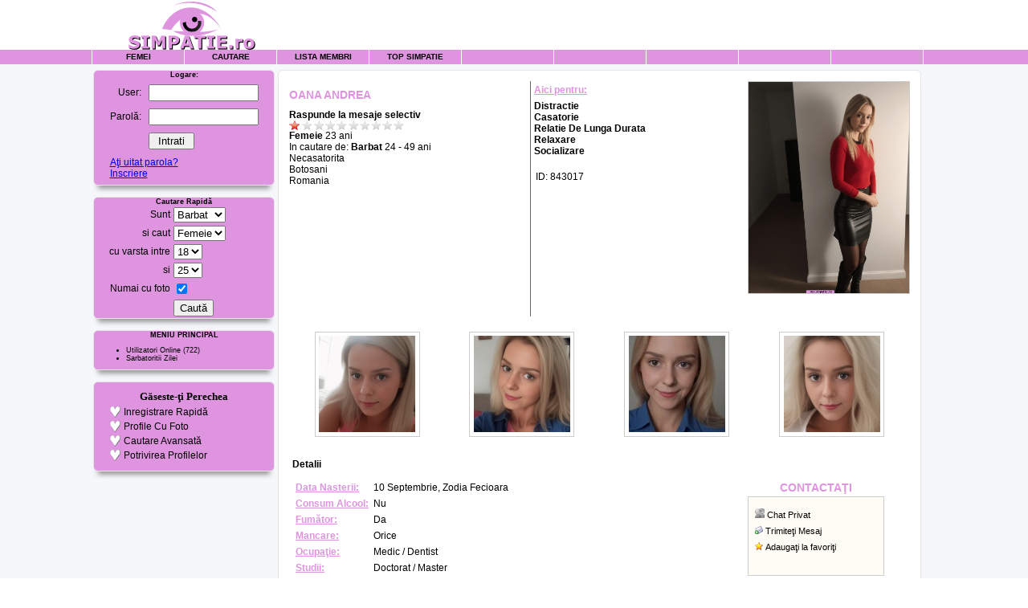

--- FILE ---
content_type: text/html
request_url: https://www.simpatie.ro/index.php?page=view_profile&id=792997
body_size: 6803
content:
<!DOCTYPE html PUBLIC "-//W3C//DTD HTML 4.01 Transitional//EN" "http://www.w3.org/TR/html4/loose.dtd">
<html lang="ro"><head>
<title>Oana Andrea, Femeie, 24 ani, Botosani, Romania</title>
<meta http-equiv="Content-Type" content="text/html;charset=utf-8" >
<link rel="stylesheet" href="/images/style.css?v5" type="text/css">

<script src="/images/jquery.1.10.2.min.js" type="text/javascript"></script>
<link rel="stylesheet" href="/images/prettyPhoto.css" type="text/css" media="screen" title="prettyPhoto main stylesheet" charset="utf-8" />
<link rel="stylesheet" href="/images/fa/css/font-awesome.min.css">
<script type="text/javascript" src="/images/ajaxandstuff20090908.js"></script>
<script src="/images/jquery.prettyPhoto.js" type="text/javascript" charset="utf-8"></script>
<META NAME="title" CONTENT="Oana Andrea, Femeie, 24 ani, Botosani, Romania">
<META NAME="description" CONTENT="Mi se spune Oana Andrea, sunt Femeie, am 24 ani, sunt din Botosani, Romania. Sunt pe simpatie.ro in cautare de Barbat. ">

		
		<link rel="image_src" href="https://www.simpatie.ro/photos/oana_andrea_1_1492043173.jpg">
		
		<link rel="canonical" href="https://www.simpatie.ro/index.php?page=view_profile&id=792997" />
			
		<meta content="index,follow" name="robots" />
		
</head><body>

<table border="0" cellpadding="0" cellspacing="0" width="990" align="center">
<tr><td><img src="https://www.simpatie.ro/images/logo.gif" border="0" hspace="15" alt="Simpatie"></td>
<td valign=bottom width=468> </td>
<td align="right" valign=bottom>

<table><tr><td></td><tD valign=bottom></td></tr></table>



</td>
</tr></table>

<table width="100%" cellspacing="0" cellpadding="2">
	<tr class="trs">
		<td>&nbsp;</td>
		<td class="mnp"><a href="https://www.simpatie.ro/">Femei</a></td>
		<td class="mnp"><a href="/index.php?page=search">Cautare</a></td>
		<td class="mnp"><a href="/index.php?page=browse">Lista Membri</a></td>
		<td class="mnp"><a href="/index.php?page=top">Top Simpatie</a></td>
		<td class="mnp"></td>
		<td class="mnp"></td>
		<td class="mnp"></td>
		<td class="mnp"></td>		<td class="mnp"></td>		
		<td class="mnpl">&nbsp;</td>
	</tr>








<tr valign="top" bgcolor="#f5f7fa">
<td>&nbsp;</td>
<td colspan="2" style="padding-top: 7px;">


<table width="100%" border="0" cellspacing="0" cellpadding="0" class="trs" style="border-radius:6px;box-shadow: 0 10px 6px -6px #999;border: 1px solid rgb(230,230,230);">
	<tr>
		<td class="mn" align="center">
			<center><b>Logare:</b></center>
			<form action="/index.php?action=login&amp;page=sign_in" method="POST">
			<table cellspacing=1 cellpadding=0><tr><td>
			<table  cellspacing=3 cellpadding=3>
			<tr><td align=right>User:</td>
			<td><input type=text name=login size=15 value=""></td></tr>
			<tr><td align=right>Parol&#259;:</td>
			<td><input type=password size=15 name=pswd value=""></td></tr>
			<tr><td>&nbsp;</td><td><input type="submit" value=" Intrati "></td></tr>
			<tr><td colspan="2"><a href="/index.php?page=forgot_password">A&#355;i uitat parola?</a><br>
			<a href="/index.php?page=register">Inscriere</a></td></tr>
			</table></td></tr></table>
			</form>
		</td>
	</tr>
</table>



<br />


<table width="100%" border="0" cellspacing="0" cellpadding="0" class="trs" style="border-radius:6px;box-shadow: 0 10px 6px -6px #999;border: 1px solid rgb(230,230,230);">
	<tr>
		<td class="mn" align="center">
			<center><b>Cautare Rapid&#259;</b></center>
			<form action="/index.php" method="GET">
			<input type=hidden name="page" value="search">
			<input type=hidden name="search_type" value="easy">
			<input type=hidden name="action" value="process_search">
			<table cellpadding=2 cellspacing=0 width=210 align=center>
				<tr>
					<td width=100 class="w" align=right>Sunt</td>
			<td width=130>
<select name='search_gender'>
<option value='Femeie'>Femeie</option>
<option value='Barbat' selected>Barbat</option>
<option value='Cuplu'>Cuplu</option>
</select>
</td></tr>
			<tr><td class="w" align=right>si caut</td><td>
<select name='search_looking_for'>
<option value='Femeie' selected>Femeie</option>
<option value='Barbat'>Barbat</option>
<option value='Cuplu'>Cuplu</option>
</select>
</td></tr>
			<tr><td class="w" align=right>cu varsta intre</td>
			<td>
<select class='inp' name='search_age_from'>
<option value='18' selected>18</option>
<option value='19'>19</option>
<option value='20'>20</option>
<option value='21'>21</option>
<option value='22'>22</option>
<option value='23'>23</option>
<option value='24'>24</option>
<option value='25'>25</option>
<option value='26'>26</option>
<option value='27'>27</option>
<option value='28'>28</option>
<option value='29'>29</option>
<option value='30'>30</option>
<option value='31'>31</option>
<option value='32'>32</option>
<option value='33'>33</option>
<option value='34'>34</option>
<option value='35'>35</option>
<option value='36'>36</option>
<option value='37'>37</option>
<option value='38'>38</option>
<option value='39'>39</option>
<option value='40'>40</option>
<option value='41'>41</option>
<option value='42'>42</option>
<option value='43'>43</option>
<option value='44'>44</option>
<option value='45'>45</option>
<option value='46'>46</option>
<option value='47'>47</option>
<option value='48'>48</option>
<option value='49'>49</option>
<option value='50'>50</option>
<option value='51'>51</option>
<option value='52'>52</option>
<option value='53'>53</option>
<option value='54'>54</option>
<option value='55'>55</option>
</select>
</td></tr>
			<tr><td class="w" align=right>si</td><td>
<select class='inp' name='search_age_to'>
<option value='18'>18</option>
<option value='19'>19</option>
<option value='20'>20</option>
<option value='21'>21</option>
<option value='22'>22</option>
<option value='23'>23</option>
<option value='24'>24</option>
<option value='25' selected>25</option>
<option value='26'>26</option>
<option value='27'>27</option>
<option value='28'>28</option>
<option value='29'>29</option>
<option value='30'>30</option>
<option value='31'>31</option>
<option value='32'>32</option>
<option value='33'>33</option>
<option value='34'>34</option>
<option value='35'>35</option>
<option value='36'>36</option>
<option value='37'>37</option>
<option value='38'>38</option>
<option value='39'>39</option>
<option value='40'>40</option>
<option value='41'>41</option>
<option value='42'>42</option>
<option value='43'>43</option>
<option value='44'>44</option>
<option value='45'>45</option>
<option value='46'>46</option>
<option value='47'>47</option>
<option value='48'>48</option>
<option value='49'>49</option>
<option value='50'>50</option>
<option value='51'>51</option>
<option value='52'>52</option>
<option value='53'>53</option>
<option value='54'>54</option>
<option value='55'>55</option>
<option value='56'>56</option>
<option value='57'>57</option>
<option value='58'>58</option>
<option value='59'>59</option>
<option value='60'>60</option>
<option value='61'>61</option>
<option value='62'>62</option>
<option value='63'>63</option>
<option value='64'>64</option>
<option value='65'>65</option>
<option value='66'>66</option>
<option value='67'>67</option>
<option value='68'>68</option>
<option value='69'>69</option>
<option value='70'>70</option>
<option value='71'>71</option>
<option value='72'>72</option>
<option value='73'>73</option>
<option value='74'>74</option>
<option value='75'>75</option>
<option value='76'>76</option>
<option value='77'>77</option>
<option value='78'>78</option>
<option value='79'>79</option>
<option value='80'>80</option>
</select>
</td></tr>
			<tr><td class="w" align=right>Numai cu foto</td><td><input type="Checkbox" name="search_piconly" checked></td></tr>
			<tr><td>&nbsp;</td><td><input type=submit value="Caut&#259;"></td></tr>
			</table>
			</form>
		</td>
	</tr>
</table>

<br />



<table width="100%" border="0" cellspacing="0" cellpadding="0" class="trs" style="border-radius:6px;box-shadow: 0 10px 6px -6px #999;border: 1px solid rgb(230,230,230);">
	<tr>
		<td class="mn">
			<center><b>MENIU PRINCIPAL</b></center>
			<ul>
				<li><a href="/index.php?page=whos_online" class="m">Utilizatori Online</a> (722)
				<li><a href="/index.php?page=birthday" class="m">Sarbatoritii Zilei</a>
			</ul>
		</td>
	</tr>
</table>


<br />


<table width="100%" border="0" cellspacing="0" cellpadding="0" class="trs" style="border-radius:6px;box-shadow: 0 10px 6px -6px #999;border: 1px solid rgb(230,230,230);">
	<tr>
		<td class="mn" align="center">
		
					
			<table border="0" cellpadding="2" cellspacing="0" width="210" align="center">
			<tr><td colspan="2" style="padding-top:10px;" align=center>
			<font face=Verdana size=2><b>G&#259;seste-&#355;i Perechea</b></font>
			</td></tr>
			<tr><td align=right><img src="https://www.simpatie.ro/images/bullet.gif" border="0" alt="Inregistrare Rapid&#259;"></td>
			<td ><font class="w">Inregistrare Rapid&#259;</font></td></tr>
			<tr><td align=right><img src="https://www.simpatie.ro/images/bullet.gif" border="0" alt="Profile Cu Foto"></td>
			<td><font class="w">Profile Cu Foto</font></td></tr>
			<tr><td align=right><img src="https://www.simpatie.ro/images/bullet.gif" border="0" alt="Cautare Avansat&#259;"></td>
			<td><font class="w">Cautare Avansat&#259;</font></td></tr>
			<tr><td align=right><img src="https://www.simpatie.ro/images/bullet.gif" border="0" alt="Potrivirea Profilelor"></td>
			<td><font class="w">Potrivirea Profilelor</font></td></tr>
			</table>
			<br />
		</td>
	</tr>
</table>





</center><br>










</td>
<td colspan="7" style="padding-top:7px;padding-bottom:7px;">

<table width="100%" border="0" cellspacing="0" cellpadding="5" bgcolor="#FFFFFF" style="border-radius:6px;box-shadow: 0 10px 6px -6px #999;border: 1px solid rgb(230,230,230);">
	<tr>
		<td class="mn">



      <table width="100%" border="0" cellspacing="4" cellpadding="4" bgcolor="#FFFFFF">

        <tr>
          <td>
			

<div id="fb-root"></div>
<script async defer crossorigin="anonymous" src="https://connect.facebook.net/en_US/sdk.js#xfbml=1&version=v8.0" nonce="2e03ZcuI"></script>










<table width="100%" border="0" cellspacing="0" cellpadding="0">
  <tr>
    <td valign="top" width="300"> <b>
      <h1 class="titlu">oana andrea</h1>Raspunde la mesaje selectiv<br> <img src="https://www.simpatie.ro/images/score_1.gif" border=0 width=72 height=12 alt="VIP Member: 10%"><img src="https://www.simpatie.ro/images/score_0.gif" border=0 width=72 height=12 alt="VIP Member: 10%">
      </b><bR>



<b>Femeie</b> 23 ani
<br>In cautare de: <b>Barbat</b>
 24 - 49 ani<br>
Necasatorita<br />Botosani<br />Romania



</td>
<td width="1" valign="top" bgcolor="#666666"><img src="https://www.simpatie.ro/images/pt.gif" alt="pt" width="1" height="100%"></td>
<td align="left" valign="top" width="150">



<table border="0" cellspacing="2" cellpadding="2" width="100%">
	<tr>
		<td class="small"><font class="ptext">Aici pentru:</font></td>
	</tr>
	<tr>
		<td class="small"><b>Distractie<br />Casatorie<br />Relatie De Lunga Durata<br />Relaxare<br />Socializare<br /></b></td>
	</tr>
</table>


<br />
&nbsp;&nbsp;ID: 843017<br />
<br />

<div class="fb-like" data-href="https://www.simpatie.ro/index.php?page=view_profile&id=792997" data-width="50" data-layout="button_count" data-action="like" data-size="small" data-share="false" style="height: 20px; overflow: hidden; text-align: left"></div>



<br />










</td>

<td align="right" valign="middle">
<table width="110" height=110 bgcolor=#CCCCCC cellspacing=1 cellpadding=0><tr><td><table width="109" height="109" cellspacing=0 cellpadding=0><tr><td bgcolor=white align=center><a href="/photos/oana_andrea_1_1492043173.jpg" target="_blank"><img name='slide' border=0 hspace=0 vspace=0 alt="oana andrea" src='/photos/oana_andrea_1_1492043173.jpg' width='200' /><bR></a></td></tr></table></td></tr></table>

<br /><br />

<div id=vezitot>
<table>
</table>
</div>


</td>
  </tr>



  <tr>
    <td align="left" colspan=4>
      
    </td>
  </tr>
</table>
<br>



<div id="pozee" style="display: none"></div>



<table width="100%"><tr></tr><tr><td valign=bottom align=center width=120><table width="129" height=110 bgcolor=#CCCCCC cellspacing=1 cellpadding=0><tr><td><table width="129" height="129" cellspacing=0 cellpadding=0><tr><td bgcolor=white align=center><a href="/photos/oana_andrea_1_532141855.jpg" target="_blank"><img border=0 alt="oana andrea" hspace=0 vspace=0 src='https://www.simpatie.ro/photos/120x120/oana_andrea_1_532141855.jpg'></td></tr></table></td></tr></table></td><td valign=bottom align=center width=120><table width="129" height=110 bgcolor=#CCCCCC cellspacing=1 cellpadding=0><tr><td><table width="129" height="129" cellspacing=0 cellpadding=0><tr><td bgcolor=white align=center><a href="/photos/oana_andrea_1_287187393.jpg" target="_blank"><img border=0 alt="oana andrea" hspace=0 vspace=0 src='https://www.simpatie.ro/photos/120x120/oana_andrea_1_287187393.jpg'></td></tr></table></td></tr></table></td><td valign=bottom align=center width=120><table width="129" height=110 bgcolor=#CCCCCC cellspacing=1 cellpadding=0><tr><td><table width="129" height="129" cellspacing=0 cellpadding=0><tr><td bgcolor=white align=center><a href="/photos/oana_andrea_1_1008312121.jpg" target="_blank"><img border=0 alt="oana andrea" hspace=0 vspace=0 src='https://www.simpatie.ro/photos/120x120/oana_andrea_1_1008312121.jpg'></td></tr></table></td></tr></table></td><td valign=bottom align=center width=120><table width="129" height=110 bgcolor=#CCCCCC cellspacing=1 cellpadding=0><tr><td><table width="129" height="129" cellspacing=0 cellpadding=0><tr><td bgcolor=white align=center><a href="/photos/oana_andrea_1_897463363.jpg" target="_blank"><img border=0 alt="oana andrea" hspace=0 vspace=0 src='https://www.simpatie.ro/photos/120x120/oana_andrea_1_897463363.jpg'></td></tr></table></td></tr></table></td></tr><tr></tr></table><br>

<table width="100%" border="0" cellspacing="2" cellpadding="2">
  <tr>
    <td colspan="2" height="23"> <font color="#000000"><b>Detalii</b></font><br> </td>
  </tr>
  <tr>
    <td width="70%" valign="top">
    
    	  <table border="0" cellspacing="2" cellpadding="2">
        <tr>
          <td valign="top" nowrap class="small"><font class="ptext">Data Nasterii:</font></td>
          <td nowrap class="small"> 10 Septembrie, Zodia Fecioara          </td>
        </tr>

		        <tr>
          <td valign="top" nowrap class="small"><font class="ptext">Consum Alcool:</font></td>
          <td nowrap class="small"> Nu </td>
        </tr>
		
		        <tr>
          <td valign="top" nowrap class="small"><font class="ptext">Fum&#259;tor:</font></td>
          <td nowrap class="small"> Da </td>
        </tr>
		
		        <tr>
          <td valign="top" nowrap class="small"><font class="ptext">Mancare:</font></td>
          <td nowrap class="small"> Orice </td>
        </tr>
		
		        <tr>
          <td valign="top" nowrap class="small"><font class="ptext">Ocupa&#355;ie:</font></td>
          <td nowrap class="small"> Medic / Dentist </td>
        </tr>
		
		        <tr>
          <td valign="top" nowrap class="small"><font class="ptext">Studii:</font></td>
          <td nowrap class="small"> Doctorat / Master </td>
        </tr>
		
	
		        <tr>
          <td valign="top" nowrap class="small"><font class="ptext">Interese:</font></td>
          <td nowrap class="small">
            Muzica<br>Cumparaturi<br>Dans<br>Calculatoare / Internet<br>Gatit<br>          </td>
        </tr>
	
		        <tr>
          <td valign="top" nowrap class="small"><font class="ptext">Culoare ochi:</font></td>
          <td nowrap class="small">Caprui</td>
        </tr>
		
		        <tr>
          <td valign="top" nowrap class="small"><font class="ptext">Culoare p&#259;r:</font></td>
          <td nowrap class="small">Brunet</td>
        </tr>
		
		        <tr>
          <td valign="top" nowrap class="small"><font class="ptext">Constitu&#355;ie:</font></td>
          <td nowrap class="small">Atletica</td>
        </tr>
		
		        <tr>
          <td valign="top" nowrap class="small"><font class="ptext">Inal&#355;ime:</font></td>
          <td nowrap class="small">170 cm</td>
        </tr>
		
	</table>
	
	</td>
	<td valign="top" class="s" align="center">














	  
	  
	  
<table><tR><td class="titlu">Contacta&#355;i</td></tr></table>
      <table width="170" border="0" cellpadding="4" cellspacing="1" bgcolor="#CCCCCC">
		<tr>
		  <td class="trtc" valign="top">
    		<table width="100%" border="0" cellspacing="2" cellpadding="2">
				<tr>
					<td align=left></td>
				</tr>
      			<tr>
        			<td align=left><img src="https://www.simpatie.ro/images/im_small_gray.gif" alt="Chat Privat" width="12" height="12" border="0"> <a href="javascript:var newim = alert('Utilizatorul este OFFLINE sau doreste sa nu primeasca invita&#355;ii la chat privat.');" class="e">Chat Privat</a></td>
          		</tr>
      			<tr>
        			<td align=left><img src="https://www.simpatie.ro/images/icon_mailsend.gif" width="10" height="10" border="0"> <a href="/index.php?page=register" class="e">Trimite&#355;i Mesaj</a></td>
      			</tr>


      			
      							
				
				   			
      			<tr>
        			<td align=left><img src="https://www.simpatie.ro/images/icon_favorites.gif" width="10" height="10" border="0"> <a href="/index.php?page=register" class="e">Adauga&#355;i la favori&#355;i</a></td>
      			</tr>
      			<tr>
      			    <td>&nbsp;</td>
      			</tr>





    		</table>
  		  </td>
	    </tr>
	  </table>
	  <br />
		
      <font class="ptext">Ultima activitate:</font><br>Acum 18 ore<br><br><br>











    </td>
  </tr>
</table>
<br>



<bR>
<table width="100%" border="0" cellspacing="2" cellpadding="2">
  <tr>
    <td> <font color="#000000"><b>Descriere proprie:</b></font> </td>
  </tr>
  <tr>
    <td> o fata deschisa glumeata si foarte pupacioasa imi place sa vrb frumos cu toata lumea numi<br>
plac minciunile </td>
  </tr>
  <tr>
    <td>&nbsp; </td>
  </tr>
</table>










<br>
<table width="100%" border="0" cellspacing="2" cellpadding="2">
  <tr>
    <td> <font color="#000000"><b>In cautare de:</b></font> </td>
  </tr>
  <tr>
    <td>
      caut un baiat care sa ne itelegem bine sa nu minta si in primul rand sa nu vrb urat      </td>
  </tr>
</table>








<hr size=1>


<script>
function fx() {
var newim = window.open('', 'vot_simpatie', 'scrollbars=no,menubar=no,resizable=0,location=no,screenX=50,screenY=100,width=200,height=100');

document.vot.submit();
}
</script>

<br />

<table width="100%" border="0" cellspacing="2" cellpadding="2" class="trtc" style="border-radius:6px;box-shadow: 0 10px 6px -6px #999;border: 1px solid rgb(230,230,230);">
	<tr>
		<td>
			
		Voturi: <b>103</b> Media: <b>9.1</b>

</td></tr></table>

<br />





<table width="100%" border="0" cellspacing="2" cellpadding="2" class="trtc" style="border-radius:6px;box-shadow: 0 10px 6px -6px #999;border: 1px solid rgb(230,230,230);"><tr><td><a href="/index.php?page=friends&member=843017" class="e"><b>oana andrea</b> are <b>80</b> prieteni pe simpatie.ro - vizualizare</a><br><br /><br /><table width="100%"><tr><td valign=top align=center><div class="tooltip"><a href="/index.php?page=view_profile&id=571882" class="e">bondi08<bR><img src="https://www.simpatie.ro/photos/120x120/bondi08_4_1031462990.jpg" alt="bondi08_4_1031462990.jpg" border=0 width=120 height=120></a><span class="tooltiptext">experienced, kind, honest, loves good food, good win, sports, culture, romantic evenings, love to talk with people about life and experiences, curious, journalist, coach, sensitive and open for new things, many ideas, good and intelligent talking partner.
I know basics of romanian language</span></div></td><td valign=top align=center><div class="tooltip"><a href="/index.php?page=view_profile&id=1354603" class="e">Mismindel<bR><img src="https://www.simpatie.ro/photos/120x120/Mismindel_1_1001715443.jpg" alt="Mismindel_1_1001715443.jpg" border=0 width=120 height=120></a><span class="tooltiptext">Discret, manierat, cu bun simt, deschis la orice discutie sau provocare.</span></div></td><td valign=top align=center><div class="tooltip"><a href="/index.php?page=view_profile&id=1082951" class="e">Mistersexy777<bR><img src="https://www.simpatie.ro/photos/120x120/Mistersexy777_3_1260387610.jpg" alt="Mistersexy777_3_1260387610.jpg" border=0 width=120 height=120></a><span class="tooltiptext">Persoana interesanta,atragatoare, cu preocupari diverse. Dornic sa cunosc tinere cu aspect fizic placut.</span></div></td><td valign=top align=center><div class="tooltip"><a href="/index.php?page=view_profile&id=411333" class="e">mihaipaval<bR><img src="https://www.simpatie.ro/photos/120x120/mihaipaval_2_677200366.jpg" alt="mihaipaval_2_677200366.jpg" border=0 width=120 height=120></a><span class="tooltiptext">un tanar dragut,atractiv,cu simtul umorului,sincer,deschis la nou,sint creativ,decent,urasc violenta,urasc tradarea si minciuna ...astept provocarea.</span></div></td></tr><tr><td colspan=4>&nbsp;</td></tr><tr><td valign=top align=center><div class="tooltip"><a href="/index.php?page=view_profile&id=479690" class="e">alexandru1970<bR><img src="https://www.simpatie.ro/photos/120x120/alexandru1970_1_1911408586.jpg" alt="alexandru1970_1_1911408586.jpg" border=0 width=120 height=120></a><span class="tooltiptext">Un barbat care stie ce inseamna dragostea, care stie ca numitul Kafka nu e un fotbalist ceh si care stie ca viata e scurta, dar merita traita la intensitate maxima. Carpe diem!</span></div></td><td valign=top align=center><div class="tooltip"><a href="/index.php?page=view_profile&id=957444" class="e">Mihai Dzv<bR><img src="https://www.simpatie.ro/photos/120x120/Mihai_Dzv_1_1673517007.jpg" alt="Mihai_Dzv_1_1673517007.jpg" border=0 width=120 height=120></a><span class="tooltiptext">Acceptabil sunt doar un simplu om.
Dornic de comunicare si de a cunoste.
Orinetat catre relatie de durata!</span></div></td><td valign=top align=center><div class="tooltip"><a href="/index.php?page=view_profile&id=1333367" class="e">Dandyd<bR><img src="https://www.simpatie.ro/photos/120x120/Dandyd_3_736277967.jpg" alt="Dandyd_3_736277967.jpg" border=0 width=120 height=120></a><span class="tooltiptext">Sunt o persoana cu capul pe umeri nu visezi ci realizezi fapte nu vorbe caut o partenera de viata inteligenta si desteapta cu pofta de viata si cat se poate si un pic frumoasa la starea material stau forte bine financiar bunuri apartamente case masini etc</span></div></td><td valign=top align=center><div class="tooltip"><a href="/index.php?page=view_profile&id=1115224" class="e">Catalyn89<bR><img src="https://www.simpatie.ro/photos/120x120/Catalyn89_15_2041387198.jpg" alt="Catalyn89_15_2041387198.jpg" border=0 width=120 height=120></a><span class="tooltiptext">Buna. Ma numesc Catalin si caut un suflet bun. Va multumesc ca v-ati uitat pe profilul meu.</span></div></td></tr></table><br></td></tr></table>

<br>

















		  </td>
        </tr>
      </table>
<br>
<br>
		</td>
	</tr>
</table>


</td>
<td>&nbsp;</td>

</tr>
<tr class="trs"><td colspan="11" align="center"><font class="w">Copyright 2005-2026 | simpatie.ro</font></td></tr>
<tr><td colspan="7" align=center>



</td></tr></table>














































<script>
  (function(i,s,o,g,r,a,m){i['GoogleAnalyticsObject']=r;i[r]=i[r]||function(){
  (i[r].q=i[r].q||[]).push(arguments)},i[r].l=1*new Date();a=s.createElement(o),
  m=s.getElementsByTagName(o)[0];a.async=1;a.src=g;m.parentNode.insertBefore(a,m)
  })(window,document,'script','//www.google-analytics.com/analytics.js','ga');

  ga('create', 'UA-38842523-8', 'simpatie.ro');
  ga('send', 'pageview');

</script>




	<!-- Google Code for vizitatori -->
	<script type="text/javascript">
	/* <![CDATA[ */
	var google_conversion_id = 985841671;
	var google_conversion_label = "dR07CMXdmssBEIeAi9YD";
	var google_custom_params = window.google_tag_params;
	var google_remarketing_only = true;
	/* ]]> */
	</script>
	<script type="text/javascript" src="//www.googleadservices.com/pagead/conversion.js">
	</script>



<script type="text/javascript" charset="utf-8">
	$(document).ready(function(){
		$("a[rel^='prettyPhoto']").prettyPhoto({
			social_tools: '<div class="pp_social"><div class="facebook"><iframe src="https://www.facebook.com/plugins/like.php?locale=en_US&href=https://www.simpatie.ro/index.php?page=view_profile&id=792997&amp;layout=button_count&amp;show_faces=false&amp;width=450&amp;action=like&amp;font&amp;colorscheme=light&amp;height=21" scrolling="no" frameborder="0" style="border:none; overflow:hidden; width:450px; height:21px;" allowTransparency="true"></iframe></div></div>'
		});
	});
</script>












<style>



#container {
	margin: 0 auto;
}

p {
	text-align: center;
}

nav {
	margin: 50px 0;
	background-color: #E64A19;
}

nav ul {
	padding: 0;
  margin: 0;
	list-style: none;
	position: relative;
	}
	
nav ul li {
	display:inline-block;
	background-color: #E64A19;
	font-size:12px;
	}

nav a {
	display:block;
	padding:0 10px;	
	color:#FFF;
	font-size:12px;
	line-height: 60px;
	text-decoration:none;
}

nav a:hover { 
	background-color: #FFEEEE; 
}

/* Hide Dropdowns by Default */
nav ul ul {
	display: none;
	position: absolute; 
	top: 60px; /* the height of the main nav */
}
	
/* Display Dropdowns on Hover */
nav ul li:hover > ul {
	display:inherit;
}
	
/* Fisrt Tier Dropdown */
nav ul ul li {
	width:170px;
	float:none;
	display:list-item;
	position: relative;
}

/* Second, Third and more Tiers	*/
nav ul ul ul li {
	position: relative;
	top:-60px; 
	left:170px;
}

	
/* Change this in order to change the Dropdown symbol */
li > a:after { content:  ' +'; }
li > a:only-child:after { content: ''; }
</style>





<div id="container">
    <nav>
        <ul>

        

<li><a href="javascript:;">Alege</a><ul><li><a href="/matrimoniale">Matrimoniale</a></li><li><a href="/poze">Poze</a></li><li><a href="/femei">Femei</a></li><li><a href="/barbati">Barbati</a></li><li><a href="/baieti">Baieti</a></li><li><a href="/fete">Fete</a></li><li><a href="/intalniri">Intalniri</a></li><li><a href="/sex">Sex</a></li><li><a href="/cupluri">Cupluri</a></li><li><a href="/relatii">Relatii</a></li><li><a href="/masaj">Masaj</a></li><li><a href="/escorte">Escorte</a></li></ul></li>

</ul>
    </nav>

</div></body></html>








--- FILE ---
content_type: text/plain
request_url: https://www.google-analytics.com/j/collect?v=1&_v=j102&a=922614887&t=pageview&_s=1&dl=https%3A%2F%2Fwww.simpatie.ro%2Findex.php%3Fpage%3Dview_profile%26id%3D792997&ul=en-us%40posix&dt=Oana%20Andrea%2C%20Femeie%2C%2024%20ani%2C%20Botosani%2C%20Romania&sr=1280x720&vp=1280x720&_u=IEBAAAABAAAAACAAI~&jid=1997308279&gjid=2074687092&cid=2143182190.1768284101&tid=UA-38842523-8&_gid=2055374754.1768284101&_r=1&_slc=1&z=725832299
body_size: -450
content:
2,cG-F3V9ZZG925

--- FILE ---
content_type: application/javascript
request_url: https://www.simpatie.ro/images/ajaxandstuff20090908.js
body_size: 963
content:
function ajaxpage(url,containerid){var page_request=false
if(window.XMLHttpRequest)page_request=new XMLHttpRequest()
else if(window.ActiveXObject){try{page_request=new ActiveXObject("Msxml2.XMLHTTP")}catch(e){try{page_request=new ActiveXObject("Microsoft.XMLHTTP")}catch(e){}}}else
return false
page_request.onreadystatechange=function(){loadpage(page_request,containerid)}
page_request.open('GET',url,true)
page_request.send(null)}function loadpage(page_request,containerid){if(page_request.readyState==4&&(page_request.status==200||window.location.href.indexOf("http")==-1))document.getElementById(containerid).innerHTML=page_request.responseText}var tooltip=function(){var id='tt';var top=33;var left=333;var maxw=300;var speed=10;var timer=20;var endalpha=95;var alpha=0;var tt,t,c,b,h;var ie=document.all?true:false;return{show:function(v,w){if(tt==null){tt=document.createElement('div');tt.setAttribute('id',id);t=document.createElement('div');t.setAttribute('id',id+'top');c=document.createElement('div');c.setAttribute('id',id+'cont');b=document.createElement('div');b.setAttribute('id',id+'bot');tt.appendChild(t);tt.appendChild(c);tt.appendChild(b);document.body.appendChild(tt);tt.style.opacity=0;tt.style.filter='alpha(opacity=0)';tt.style.bottom='10px';tt.style.left='10px';}tt.style.display='block';c.innerHTML=v;tt.style.width=w?w+'px':'auto';if(!w&&ie){t.style.display='none';b.style.display='none';tt.style.width=tt.offsetWidth;t.style.display='block';b.style.display='block';}if(tt.offsetWidth>maxw){tt.style.width=maxw+'px'}h=parseInt(tt.offsetHeight)+top;clearInterval(tt.timer);tt.timer=setInterval(function(){tooltip.fade(1)},timer);},pos:function(e){var u=ie?event.clientY+document.documentElement.scrollTop:e.pageY;var l=ie?event.clientX+document.documentElement.scrollLeft:e.pageX;tt.style.top=(u-h)+'px';tt.style.left=(l+left)+'px';},fade:function(d){var a=alpha;if((a!=endalpha&&d==1)||(a!=0&&d==-1)){var i=speed;if(endalpha-a<speed&&d==1){i=endalpha-a;}else if(alpha<speed&&d==-1){i=a;}alpha=a+(i*d);tt.style.opacity=alpha*.01;tt.style.filter='alpha(opacity='+alpha+')';}else{clearInterval(tt.timer);if(d==-1){tt.style.display='none'}}},hide:function(){clearInterval(tt.timer);tt.timer=setInterval(function(){tooltip.fade(-1)},timer);}};}();